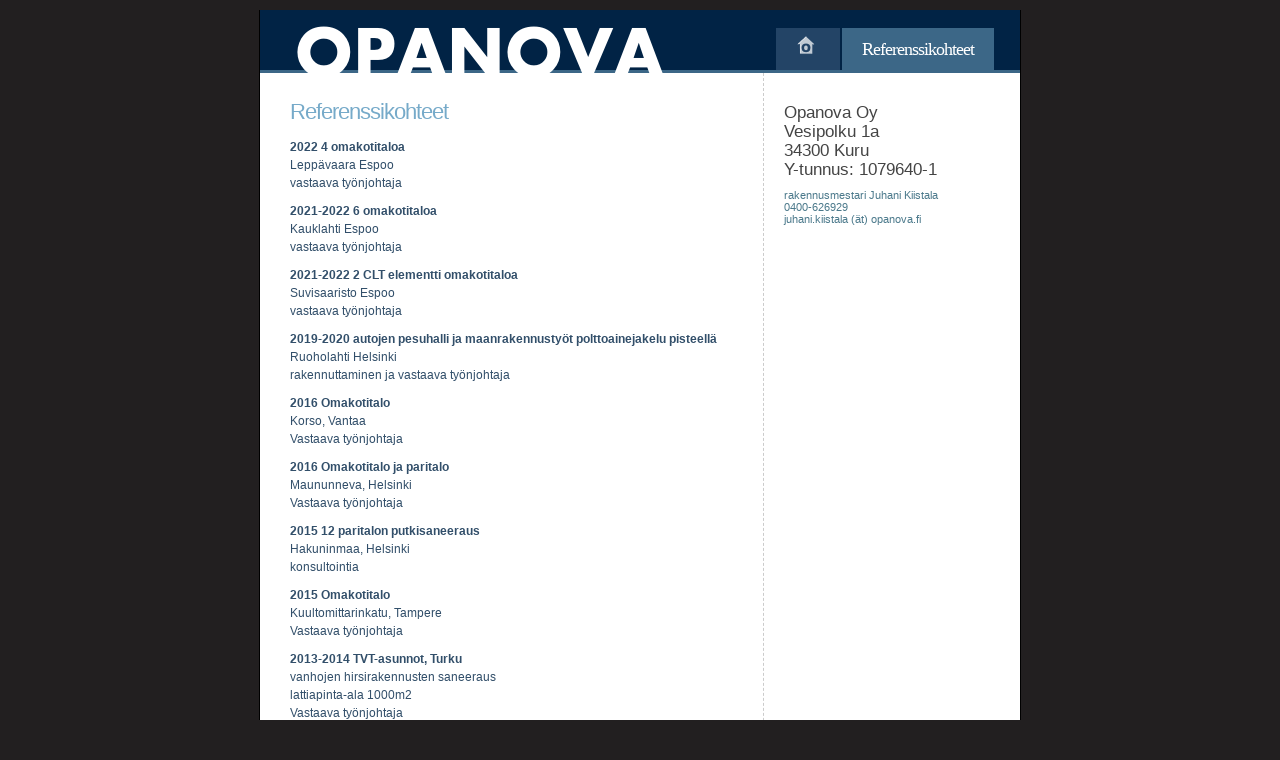

--- FILE ---
content_type: text/html; charset=UTF-8
request_url: http://www.opanova.fi/referenssikohteet
body_size: 3633
content:
<!DOCTYPE html PUBLIC "-//W3C//DTD XHTML 1.0 Transitional//EN"
"http://www.w3.org/TR/xhtml1/DTD/xhtml1-transitional.dtd">
<html xmlns="http://www.w3.org/1999/xhtml">
<head>
  <title>Referenssikohteet</title>

  <meta http-equiv="content-type" content="application/xhtml+xml; charset=utf-8" />
  <meta name="robots" content="index, follow" />
  <meta name="description" content="Default description goes here" />
  <meta name="keywords" content="default, keywords, here" />
  <meta name="author" content="Author Name" />

  <link rel="favourites icon" href="http://www.opanova.fi/favicon.ico" />
    <link rel="stylesheet" href="http://www.opanova.fi/public/themes/normal/screen.css" media="screen" type="text/css" />
    <link rel="stylesheet" href="http://www.opanova.fi/public/themes/normal/print.css" media="print" type="text/css" />
    <link rel="alternate" type="application/rss+xml" title="Frog Default RSS Feed" href="http://www.opanova.fi/rss.xml" />

</head>
<body>
<div id="page">
<div id="header">
  <a href="http://www.opanova.fi/"><img src="http://www.opanova.fi/opanova_logo.png" alt="Opanova"/></a>
  <div id="nav">
    <ul>
      <li><a href="http://www.opanova.fi/"><img src="http://www.opanova.fi/o-talo.png" alt="Opanova"/>&nbsp;</a></li>
      <li><a href="http://www.opanova.fi/referenssikohteet"  class="current">Referenssikohteet</a></li>
 
    </ul>
  </div> <!-- end #navigation -->
</div> <!-- end #header --><div id="content">

  <h2>Referenssikohteet</h2>
   


    <div id="reflist">
        <p>2022 4 omakotitaloa&nbsp;<br />Lepp&auml;vaara Espoo<br />vastaava ty&ouml;njohtaja</p>
<p>2021-2022 6 omakotitaloa<br />Kauklahti Espoo<br />vastaava ty&ouml;njohtaja</p>
<p>2021-2022 2 CLT elementti omakotitaloa<br />Suvisaaristo Espoo<br />vastaava ty&ouml;njohtaja</p>
<p>2019-2020 autojen pesuhalli ja maanrakennusty&ouml;t polttoainejakelu pisteell&auml;<br />Ruoholahti Helsinki<br />rakennuttaminen ja vastaava ty&ouml;njohtaja</p>
<p>2016 Omakotitalo<br />Korso, Vantaa<br />Vastaava ty&ouml;njohtaja</p>
<p>2016 Omakotitalo ja paritalo<br />Maununneva, Helsinki<br />Vastaava ty&ouml;njohtaja</p>
<p>2015 12 paritalon putkisaneeraus<br />Hakuninmaa, Helsinki<br />konsultointia</p>
<p>2015 Omakotitalo<br />Kuultomittarinkatu, Tampere<br />Vastaava ty&ouml;njohtaja</p>
<p>2013-2014 TVT-asunnot, Turku<br />vanhojen hirsirakennusten saneeraus<br />lattiapinta-ala 1000m2<br />Vastaava ty&ouml;njohtaja</p>
<p>2013 J&auml;rvenp&auml;&auml;n seurakuntatalon vesikattoremontti<br />1000m2<br />Vastaava ty&ouml;njohtaja</p>
<p>2012 Omakotitalo<br />B&ouml;staksentie 14<br />P&auml;&auml;suunnittelija<br />Vastaava ty&ouml;njohtaja</p>
<p>2012 Omakotitalo<br />Kaarelankuja 5, Helsinki<br />P&auml;&auml;suunnittelija<br />Vastaava ty&ouml;njohtaja</p>
<p>2012 Omakotitalo<br />Notaarintie, Helsinki<br />Vastaava ty&ouml;njohtaja</p>
<p>2011 Nelj&auml;n huoneiston rivitalo<br />As. Oy Solakalliontie 1 C, Helsinki<br />Vastaava ty&ouml;njohtaja</p>
<p>2010 Kolme omakotitaloa ja kaksi autotallia<br />Juoksuhaudantie 21, Helsinki<br />P&auml;&auml;suunnittelija<br />Vastaava ty&ouml;njohtaja<br />Rakennussuunnittelija</p>
<p>2010 Omakotitalo<br />Sariolankatu 8, Tampere<br />P&auml;&auml;suunnittelija<br />Vastaava ty&ouml;njohtaja<br />Rakennussuunnittelija</p>
<p>2009 Kaarihalli<br />Paperinker&auml;ys Oy, Nokia<br />P&auml;&auml;suunnittelija<br />Vastaava ty&ouml;njohtaja<br />Rakennussuunnittelija</p>
<p>2009 Omakotitalon laajennus<br />Heikkil&auml;ntie, Pirkkala</p>
<p>2009 Hallin laajennus, Paperinker&auml;ys Oy<br />Tampere<br />ty&ouml;alue, n. 500 m&sup2;</p>
<p>2009 Kylpyhuoneremontti<br />Tampere, Kontiontie</p>
<p>2009 Kylpyhuoneremontti<br />Tampere, Pikilinna</p>
<p>2009 Omakotitalon peruskorjaus<br />Louhikonkatu, Tampere</p>
<p>2009 Postinlajittelukeskuksen tulity&ouml;huoneen kantavat sein&auml;t<br />Tampere<br />Valvonta: Hato Oy</p>
<p>2008-2009 Kallb&aring;dan majakka<br />Kirkkonummi<br />sis&auml;puoliset saneerausty&ouml;t<br />Valvonta: Merenkulkuhallitus / Telasteel Oy</p>
<p>2008 Ullakkokohde<br />Helsinki Vallila<br />Lattian purku, uuden lattian valu<br />Runko- ja levytysty&ouml;t<br />Ty&ouml;njohto</p>
<p>2008 M&ouml;kki Vapaavuori<br />Tampere, Viitapohja</p>
<p>2007 Autohalli; Forssan betoni Oy, "Betmix"<br />Kangasala, Lentola<br />Rakennusala 350 m&sup2;<br />Betonielementtirakenteinen halli kokonaan valmiiksi</p>
<p>2007 Omakotitalo Lahdenniemi<br />Kangasala, Tiihala<br />Rakennusala 300m&sup2;<br />Betonisten ulkoseinien ja kantavien seinien sek&auml; v&auml;lipohjien rakentaminen<br />Vesikattorakenteet<br />Ikkunoiden ja ovien asennus<br />Rakennus kokonaisuudessaan Lammin harkoista.</p>
<p>2007 Rivitalo Pemartin Oy<br />Hyvink&auml;&auml;<br />4 huoneistoa, betoniset runkorakenteet<br />Valvoja: Pemartin Oy</p>
<p>2006 Omakotitalo Rissanen<br />Nurmij&auml;rvi<br />Lammin harkoista rakennuksen runkorakenteet</p>
<p>2006 Omakotitalo MHL-Rakennus Oy<br />Tervakoski<br />Lammin harkoista rakennuksen runkorakenteet</p>
<p>2006 Omakotitalo Nummela<br />Nokia<br />Lammin harkoista rakennuksen runkorakenteet</p>
<p>2006 BAR-halli<br />Lahdesj&auml;rvi, Tampere<br />Runko- ja sein&auml;rakenteet sek&auml; toimistotilat.<br />Valvoja: Ik&auml;heimo</p>
<p>2006 Omakotitalo Valtanen<br />Vammala<br />Lammi-harkoista rakennuksen runkorakenteet<br />Valvoja: Mika Lehto</p>
<p>2006 Omakotitalo Romppainen<br />Tuusula<br />Lammi-harkoista rakennuksen runkorakenteet</p>
<p>2005 Omakotitalo Koskinen,<br />Vantaa<br />Lammi-harkoista rakennuksen runkorakenteet</p>
<p>2005 WG-talo<br />Espoo, Tapiola<br />Taide- ja n&auml;yttelykeskuksen korjaus- ja muutosty&ouml;t, desibelisein&auml;t<br />Valvoja: YIT</p>
<p>2005 Omakotitalo Raita<br />Hyvink&auml;&auml;<br />Lammi-harkoista rakennuksen runkorakenteet</p>
<p>2004-2005 Omakotitalo Rautavaara<br />Espoo, Saunalahti<br />Omakotitalon runkoty&ouml;t<br />Rakennus kokonaisuudessaan Lammin harkoista<br />Valvoja: Mittaviiva Oy</p>
<p>2004-2005 Omakotitalon laajennus, Lindholm<br />Espoo, Kilo.<br />T&auml;ysin valmiiksi<br />Valvoja: Mittaviiva Oy</p>
<p>2004 Omakotitalo Karhuvirta<br />Helsinki Rasavilliuksenkuja 5<br />Omakotitalon sokkelipalkkien teko, lattioiden betonointi ja savuhormin teko<br />Valvoja: Mittaviiva Oy</p>
<p>2003-2004 Paritalo As.Oy Kultapiiskuntie 1<br />Hyvink&auml;&auml;<br />Huoneistoala 300 m&sup2;<br />Rakennuksen runkorakenteet kokonaisuudessaan Lammin harkoista.<br />T&auml;ysin valmiiksi.</p>
<p>2003 Pienkerrostalo, Skanska Helsinki<br />Vuosaari, Pilvilinnankatu 3<br />Yhteens&auml; 48 kpl parvekkeita.<br />Betoniset perustukset, runko ja kaiteet puusta, roskakatokset, aidat.<br />Valvoja: Skanska/ rkm J-P Lepp&auml;nen</p>
<p>2002 Omakotitalo Mattila<br />Vantaa, Katrintie 26<br />Huoneistoala 272 m&sup2;<br />Betonisten ulkoseinien ja kantavien seinien sek&auml; v&auml;lipohjien rakentaminen, vesikattorakenteet, ikkunoiden ja ovien asennus, lattiavalut, ilmastointity&ouml;t.<br />Lis&auml;ksi ty&ouml;maan ty&ouml;njohto ja tarvikkeiden hankinta.<br />Rakennus kokonaisuudessaan Lammin harkoista<br />Valvoja: ins.tsto. Raksystems Oy.</p>
<p>2001 Omakotitalo Mika Hurtta<br />Espoo Pajusirkuntie 4<br />Kokonaisrakennusala 240 m&sup2;<br />Betonisten ulkoseinien ja kantavien seinien sek&auml; v&auml;lipohjien rakentaminen<br />Rakennus kokonaisuudessaan Lammin harkoista.<br />Valvoja: ins.tsto Raksystems Oy</p>
<p>2000 Omakotitalo Erkki Yli-Juuti; Helsinki, Oppipojantie<br />Kokonaisrakennusala 360 m&sup2;<br />Betonisten ulkoseinien ja kantavien seinien rakentaminen, v&auml;lipohja<br />Rakennus kokonaisuudessaan Lammin harkoista.<br />Valvoja: rakennuttaja.</p>
<p>2000 Paperinker&auml;yspisteen rakentaminen<br />Tampere, Uurastajantie<br />Kokonaisala 8000 m&sup2; ja toimisto-osa 270 m&sup2;<br />Perustukset, ulkopuolinen salaojitus, sade- ja j&auml;tevesiviem&auml;r&ouml;inti<br />Toimisto-osan rakentaminen t&auml;ysin valmiiksi.<br />Valvonta: DI Risto Kolehmainen</p>
<p>2000 LVI-DAHL<br />Urusvuorentie, Turku<br />Turun toimipisteen konttoriin v&auml;lisein&auml;t ja kattorakenteet kokonais-ala 350 m&sup2;.<br />Rakennusvalvonta: Rantac Oy</p>
<p>2000 Omakotitalo Juha Salo<br />Espoo, Laaksolahti, Harjutie 27<br />Kokonaisrakennusala 560 m&sup2;<br />Betonisten ulkoseinien, sis&auml;seinien, kantavien palkkien ja kattorakenteiden ty&ouml;<br />Rakennus kokonaisuudessaan Lammin harkoista.<br />Valvonta: ins. Erkki H&auml;nninen.</p>
<p>1999 Espoon kaupunki;, J&auml;nism&auml;en autetut asunnot<br />Ingaksentie 5<br />Kokonaisrakennusala 600 m&sup2;<br />Betonisten ulkoseinien ja kantavien seinien rakentaminen<br />Rakennus kokonaisuudessaan Lammin harkoista<br />Valvonta: Ramdos Oy</p>
<p>1999 Omakotitalo Kalevi Raunio<br />Tuusula, Lukkarintie 6<br />Kokonaisrakennusala 340 m&sup2;<br />Betonisten ulko-ja kantavien seinien rakentaminen, v&auml;lipohjat, vesikatto sek&auml; ikkunoiden ja ovien asennukset.<br />Rakennus kokonaisuudessaan Lammin harkoista<br />Valvoja: rkm. Pentti Laavi</p>
<p>1999 Kes&auml;m&ouml;kki Johan Horelli<br />Porvoo<br />kokonaisrakennusala 160 m&sup2;<br />Kellarikerroksen rakentaminen<br />Rakennus kokonaisuudessaan Lammin harkoista.<br />Valvoja: rakennuttaja</p>
<p>1999 Pienkerrostalo, As.Oy Pakilanportti<br />Helsinki, Alkutie 50<br />kokonaisrakennusala 900 m&sup2;<br />Betonisten seinien runkoty&ouml; sek&auml; ontelolaattojen asennus, vesikattoty&ouml;t ja viimeistelyty&ouml;t <br />Rakennus kokonaisuudessaan Lammin harkoista.</p>
<p>1999 As. Oy.Jyrkinkallio<br />Helsinki, Jyrkinkuja 1<br />Kokonaisrakennusala 200 m&sup2;<br />Kellarikerroksen betonisten ulkoseinien ja kantavien seinien rakentaminen Lammin harkoista. <br />Valvoja: rakennuttaja</p>
<p>1999 Talo Kutvonen<br />Tuusula, Korpinkuja 12<br />Tiiliverhouksen uusimista sek&auml; halkeamien korjaus<br />Valvoja: Ins. tsto Raksystems Oy</p>
<p>1999 As.Oy. Espoon Norpankuja 5<br />kokonaisrakennusala 500 m&sup2;.<br />Alapohjien eristysty&ouml; sek&auml; tuuletusputkien asennus.<br />Valvoja: Ins.tsto Raksystems Oy</p>
<p>1999 As.Oy Kynt&auml;j&auml;ntie 1-3<br />Klaukkala<br />Rivitalon kylpyhuone- ja saunaosaston remontointi vesieristeineen; 16 asuntoa.<br />Valvoja Ins.tsto. Raksystems Oy</p>
<p>1998 Talo Haverinen<br />Espoo, Haarssinkuja 11 A<br />kokonaisrakennusala 180m&sup2;<br />Perustusty&ouml;t ja ontelolaattojen asennus<br />Valvoja: Ins.tsto Raksystems Oy</p>
<p>1998 Talo Koivisto<br />Espoo, Ter&auml;stie 7<br />kokonaisrakennusala 200 m&sup2;<br />Runko- ja sisustusty&ouml;t<br />Rakennus kokonaisuudessaan Lammin harkoista<br />Valvoja: Ins.tsto Raksystems Oy</p>
<p>1997 Talo Lehtonen<br />Helsinki, Satulasep&auml;ntie 2 A<br />kokonaisrakennusala 450m&sup2;<br />Runko- ja sisustusty&ouml;t<br />Rakennusmestari Juhani Kiistala kohteessa vastaavana ty&ouml;njohtajana<br />Kellari Lammin harkoista<br />Valvoja: rakennuttaja</p>    </div>


</div> <!-- end #content -->

<div id="sidebar">
  <p>Opanova Oy<br />Vesipolku 1a<br />34300 Kuru<br />Y-tunnus: 1079640-1</p>
<p>rakennusmestari Juhani Kiistala<br />0400-626929<br />juhani.kiistala (&auml;t) opanova.fi</p> 
</div>

<!-- end #sidebar -->

<div id="footer"><div id="footer-inner"><p>sivuston toteutus: <a href="http://geanis.com">Geanis Oy</a></p></div></div><!-- end #footer --></div> <!-- end #page -->
</body><script type="text/javascript">
var gaJsHost = (("https:" == document.location.protocol) ? "https://ssl." : "http://www.");
document.write(unescape("%3Cscript src='" + gaJsHost + "google-analytics.com/ga.js' type='text/javascript'%3E%3C/script%3E"));
</script>
<script type="text/javascript">
try {
var pageTracker = _gat._getTracker("UA-6224848-5");
pageTracker._trackPageview();
} catch(err) {}</script>
</html>

--- FILE ---
content_type: text/css
request_url: http://www.opanova.fi/public/themes/normal/screen.css
body_size: 1760
content:
body,div,dl,dt,dd,ul,ol,li,h1,h2,h3,h4,h5,h6,pre,code,form,fieldset,input,textarea,p,blockquote,th,td { margin:0; padding:0; }
table { border-collapse:collapse; border-spacing:0; }
fieldset,img { border:0; }
address,caption,cite,code,dfn,em,strong,th,var { font-style:normal; font-weight:normal; }
ol,ul { list-style:none; }
caption,th { text-align:left; }
h1,h2,h3,h4,h5,h6 { font-size:100%; font-weight:normal; }
q:before,q:after { content:''; }
abbr,acronym { border:0; }

body {
  background: #221f20;
  color: #324F6A;	
  font: 62.5% Tahoma, Verdana, Arial, Helvetica, sans-serif;	
  text-align: center;
}

/* links  */

a {
  color: #7C90A1;
  text-decoration: underline;
}
a:hover { color: #234466; }

/* headings */

h1 {font-size:2em}  /* displayed at 24px */
h2 {font-size:1.5em}  /* displayed at 18px */
h3 {font-size:1.25em}  /* displayed at 15px */
h4 {font-size:1em}  /* displayed at 12px */

/* strong em */
strong { font-weight: bolder; }
em { font-style: italic; }

/* tables & forms */

input, select, th, td {font-size:1em}

/* classes */

.error { color: red; }

/* page structure & layout */

#page {
  background: #fff;
  border-left: 1px solid #000;
  border-right: 1px solid #000;
  margin: 0 auto;
  margin-top: 10px;
  text-align: left;
  width: 760px;
}
#header {	
  background: #012345;
  border-bottom: 3px solid #3C6787;
  height: 60px;
  position: relative;
}
#nav {
  bottom: 0;
  font-size: 1.8em;
  font-family: Georgia,Times,"Times New Roman",serif;
  letter-spacing: -1px;
  position: absolute;
  right: 25px;	
}
#breadcrumb {
  background: #87BCD8;
  border-bottom: 2px solid #90C7E4;
  color: #4C7897;
  font-size: 1.2em;
  height: 46px;
  position: relative;
}
#info {
  background: #76AAC9; 
  border-bottom: 3px solid #93CCEA;
  color: #E4EEF4; 	
  font-size: 1.2em;
  line-height: 2.0em;	
  position: relative;
  padding: 20px 230px 20px 30px;
}
#content {
  background: #FFF;
  float: left;
  font-size: 1.2em;
  line-height: 1.5em;
  padding: 30px 19px 30px 30px;
  width: 454px;
  border-right: 1px dashed #ccc;
}
#sidebar {
  background: #FFF;
  color: #4B798B;
  float: right;
  font-size: 1.1em;
  padding: 30px 30px 20px 20px;
  width: 206px;

}
#footer {
  border-top: 1px solid #999;
  clear: both;
  color: #999;
  font-size: 1.1em;
  background: #dddddd;
}

/* header */

#header h1 {
  font-size: 4.0em;
  position: absolute;
  margin: 30px 0 0 45px;
}
#header h1 a {
  color: #9ca9b7;
  font-family: "Trebuchet MS", Arial, Helvetica, sans-serif;
  font-weight: normal;
  letter-spacing: -1px;
  text-decoration: none;
}
#header h1 a:hover {color: #fff;}
#header h1 span {
  color: #fff;
  font-size: 18px;
}

/* navigation */

#nav ul {
  display: inline;
}
#nav li {
  display: block;
  float: left;
  list-style: none;
}
#nav li a {
  background: #234466;
  color: #fff;
  display: block;
  margin: 0 1px 0 1px;
  line-height: 1.6em;
  padding: 7px 20px 7px 20px;
  text-align: center;
  text-decoration: none;
}
#nav li a:hover,
#nav li a.current { background: #3C6787; }

/* breadcrumb */

#breadcrumb a {
  color: #4c7897;
  text-decoration: none;
}

/* info */

#info a {
  color: #E4EEF4;
}

/* content */

#content h2 {
  color: #76aac9;
  font-family: Arial, Helvetica, sans-serif;
  font-size: 22px;
  font-weight: normal;
  letter-spacing: -1px;
  padding: 0 0 17px 0;
}
#content h2 a {
  color: #76aac9;
  text-decoration: none;
}
#content h2 a:hover {
  color: #7C90A1;
}
#content h3, #content h4 {
  background: none;
  border-bottom: 1px solid #dfe3e4;
  font-size: 1.2em;
  font-weight: bold;
  margin-bottom: 10px;
  padding: 5px;
  padding-left: 0;
}
#content p {
  line-height: 1.5em;
  margin: 0 0 10px 0;
}
#content ol {
  line-height: 1.8em;
  margin: 0 30px 20px 50px;
}
#content ul {
  line-height: 1.8em;
  margin: 0 30px 10px 30px;
}
#content ul li {
  line-height: 1.8em;
  list-style: square url("/li-image.png");
  padding-left: 2px;
}

#reflist p:first-line 
{
  font-weight: bold;
}


/* secondary content */

#sidebar h2, #sidebar h3 {
  color: #444;
  font-size: 1.5em;
  font-weight: normal;
  margin: 20px 0 5px 0;
  padding: 7px 0 7px 0;
}


#sidebar > p:first-child
{
  color: #444;
  font-size: 1.5em;
  font-weight: normal;
  margin-bottom: 10px;
}

#sidebar p
{

}

#sidebar ul {
  margin: 7px 0 20px 20px;
}
#sidebar ul li {
  line-height: 18px;
  list-style: square;
}

#sidebar a {
  color: #4B798B;
}
#sidebar a:hover { color: #231f20; }


/* footer */

#footer p {
  text-align: right;
  padding: 3px 6px;
}
#footer a {
  color: #999;
  text-decoration: underline;
}

/* misc */

a img { border: none; }
acronym { cursor: help; }
blockquote {
  background: url(quote.gif) no-repeat 10px 0;
  color: #76aac9;
  border-left: 2px solid #76aac9;
  line-height: 1.5em;
  margin: 0 10px 20px 10px;	
  padding: 0 10px 0 10px;
}
hr, .hide { display: none; }
.show { display: inline; }

pre, code { font-size: 1.1em; line-height: normal; background: #eee; color: #444; }

/* classes */

.right, .left {
  background: #fff;
  border: 1px solid #e3e7e8;
  float: left;
  margin: .5em 12px 6px 0;
  padding: 6px;
}
.right {
  float: right;
  margin: .5em 0  6px 12px;
}
.left {
  float: left;
  margin: .5em 12px 6px 0;
}

/* comment */
.comment-form-body {
  width: 450px;
}